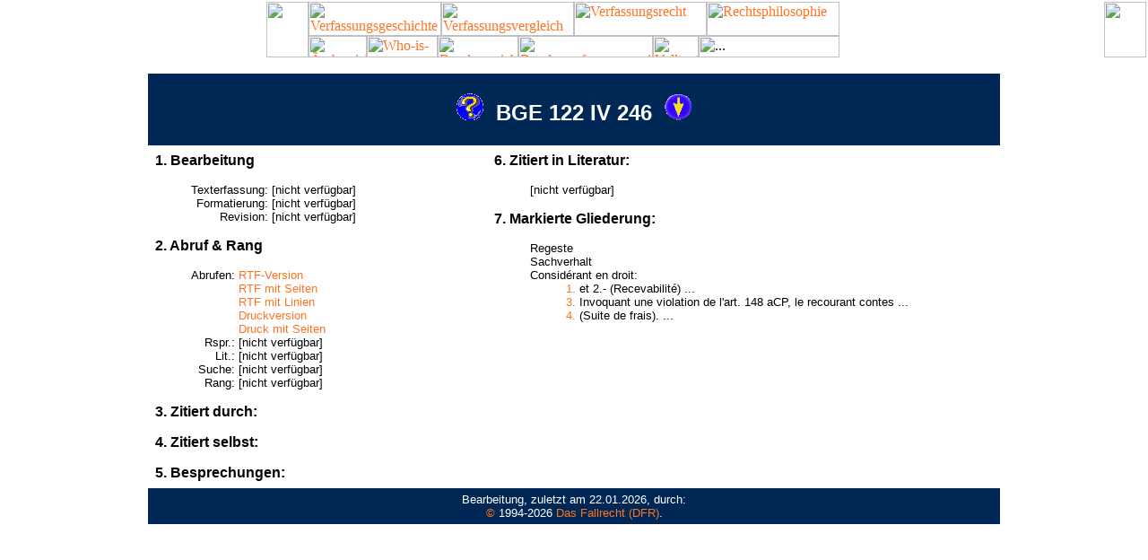

--- FILE ---
content_type: text/html
request_url: http://www.servat.unibe.ch/tools/DfrInfo?Command=ShowInfo&Name=c4122246.html
body_size: 7330
content:
<!doctype html public "-//w3c//dtd html 4.0 transitional//en">
<html>
<head>
  <style><!--A {text-decoration:none}--></style>
  <link rel="icon" href="/favicon-i.png" />
  <link rel="apple-touch-icon" sizes="180x180" href="/favicon-i.png" />
  <meta http-equiv="Content-Type" content="text/html; charset=iso-8859-1">
  <meta name="Copyright" content="Prof. Dr. Axel Tschentscher, LL.M., M.A.">
  <meta name="robots" content="noindex, nofollow">
  <title>DFR - Das Fallrecht - Informationsmodul</title>
</head>

<body text="#000000" bgcolor="#FFFFFF" link="#FF7321" vlink="#FF7321" alink="#FF7321" leftmargin="0" topmargin="0" marginwidth="2" marginheight="2">

<div id="tabs">
<table width="100%" border="0" cellpadding="0" cellspacing="0">
  <tr valign="top" align="center">
    <td width="49%" valign="top" background="/b/m/bar_bg.gif"><img width="47" SRC="/b/m/bar_bg.gif" height="62" align="right" border="0"></td>
    <td width="2%" valign="top" valign="center">
      <table width="592" border="0" cellpadding="0" cellspacing="0">
        <tr><td width="592" valign="top"><a href="http://www.verfassungsgeschichte.ch/" target="_top"><img width="148" src="/b/m/bar_verfgesch1.gif" alt="Verfassungsgeschichte" height="38" border="0"></a><a href="http://www.verfassungsvergleich.de/" target="_top"><img width="148" src="/b/m/bar_verfvergl1.gif" alt="Verfassungsvergleich" height="38" border="0"></a><a href="http://www.verfassungsrecht.ch" target="_top"><img width="148" src="/b/m/bar_dfr2.gif" alt="Verfassungsrecht" HEIGHT="38" border="0"></a><a href="http://www.rechtsphilosophie.ch/" target="_top"><img src="/b/m/bar_rphil1.gif" alt="Rechtsphilosophie" height="38" width="148" border="0"></a></td></tr>
        <tr><td width="592" valign="top"><a href="/dfr/index.html"><img src="/b/m/bar_alld1.gif" width="65" height="24" border="0" alt="Ãœbersicht"></a><a href="http://www.staatsrechtslehre.de/index.html"><img src="/b/m/bar_wiwd1.gif" width="79" height="24" border="0" alt="Who-is-Who"></a><a href="/dfr/dfr_bge1.html"><img src="/b/m/bar_bge2.gif" width="90" height="24" border="0" alt="Bundesgericht"></a><a href="/dfr/dfr_bvbd140.html"><img src="/b/m/bar_bverfg2.gif" width="150" height="24" border="0" alt="Bundesverfassungsgericht"></a><a href="/dfr/dfr_volltextsuche.html"><img src="/b/m/bar_suche1.gif" width="51" height="24" border="0" alt="Volltextsuche"></a><img src="/b/m/bar_restd.gif" width="157" height="24" border="0" alt="..."></td></tr>
      </table>
    </td>
    <td width="49%" valign="top" background="/b/m/bar_bg.gif"><img width="47" SRC="/b/m/bar_bg.gif" height="62" align="right" border="0"></td>
  </tr>
</table>
</div>
<br>

<table align="center" border="0" cellspacing="0" cellpadding="3" width="950">
<tr>
  <td width="100%" align="center" valign="center" height="80" bgcolor="#002856">
  <font size="+2" face="Arial" color="#FFFFFF">
  <a href="/tools/DfrInfo?Command=ShowInfo&Name=c4122246.html"><img src="/dfr/gif/dfrinfo.gif" alt="Informationen zum Dokument" border="0" width="30" height="30" /></a>&nbsp;
  <b>BGE 122 IV 246</b>&nbsp;
  <a href="/dfr/c4122246.html.html#Opinion"><img src="/dfr/gif/dfrarrdn.gif" alt="Materielle BegrÃ¼ndung" border="0" width="30" height="29" /></a>
  </font>
  </td>
</tr>

<tr><td width="100%" align="left" valign="top">

  <p />
  <table align=center border="0" cellpadding="5" cellspacing="0" width="100%"><tr>
  <td valign="top" width="40%">
  <font face="Helvetica,Arial">

  <b>1. Bearbeitung</b><br>
  <ul><table border="0" cellpadding="0" cellspacing="0">
    <tr><td align="right"><font face="Helvetica,Arial" size="-1">Texterfassung:</font></td>
        <td><font face="Helvetica,Arial" size="-1">&nbsp;[nicht verf&uuml;gbar]</font></td><tr>
    <tr><td align="right"><font face="Helvetica,Arial" size="-1">Formatierung:</font></td>
        <td><font face="Helvetica,Arial" size="-1">&nbsp;[nicht verf&uuml;gbar]</font></td><tr>
    <tr><td align="right"><font face="Helvetica,Arial" size="-1">Revision:</font></td>
        <td><font face="Helvetica,Arial" size="-1">&nbsp;[nicht verf&uuml;gbar]</font></td><tr>
  </table></ul>

  <p />
  <b>2. Abruf &amp; Rang</b><br>
  <ul><table border="0" cellpadding="0" cellspacing="0">
    <tr><td align="right" valign="top"><font face="Helvetica,Arial" size="-1">Abrufen:&nbsp;</font></td>
        <td><font face="Helvetica,Arial" size="-1"><a href="DfrInfo?Command=Download&Name=c4122246.html">RTF-Version</a><br>
  <a href="DfrInfo?Command=DownloadWithPages&Name=c4122246.html">RTF mit Seiten</a><br>
  <a href="DfrInfo?Command=DownloadExtended&Name=c4122246.html">RTF mit Linien</a><br>
  <a href="DfrInfo?Command=ShowPrintText&Name=c4122246.html">Druckversion</a><br>
  <a href="DfrInfo?Command=ShowPrintVersion&Name=c4122246.html">Druck mit Seiten</a>
</font></td><tr>
    <tr><td align="right"><font face="Helvetica,Arial" size="-1">Rspr.:&nbsp;</font></td>
        <td><font face="Helvetica,Arial" size="-1">[nicht verf&uuml;gbar]</font></td><tr>
    <tr><td align="right"><font face="Helvetica,Arial" size="-1">Lit.:&nbsp;</font></td>
        <td><font face="Helvetica,Arial" size="-1">[nicht verf&uuml;gbar]</font></td><tr>
    <tr><td align="right"><font face="Helvetica,Arial" size="-1">Suche:&nbsp;</font></td>
        <td><font face="Helvetica,Arial" size="-1">[nicht verf&uuml;gbar]</font></td><tr>
    <tr><td align="right"><font face="Helvetica,Arial" size="-1">Rang:&nbsp;</font></td>
        <td><font face="Helvetica,Arial" size="-1">[nicht verf&uuml;gbar]</font></td><tr>
  </table></ul>

  <p />
  <b>3. Zitiert durch:</b><br>
  <ul><font size="-1"></font></ul>

  <p /><b>4. Zitiert selbst:</b><br>
  <ul><font size="-1"></font></ul>

  <p /><b>5. Besprechungen:</b><br>
  <ul><font size="-1">
  <!-- No Review found -->

  
  </font></ul>

  </font>
  </td>

  <td valign="top" width="60%">
  <font face="Helvetica,Arial">
 
  <p /><b>6. Zitiert in Literatur:</b><br>
  <ul><font size="-1">[nicht verf&uuml;gbar]</font></ul>

  <b>7. Markierte Gliederung:</b>
  <p />
  <font size="-1">
    <img src="/dfr/gif/space.gif" height="1" width="40" /><par2>Regeste</par2><br />
<img src="/dfr/gif/space.gif" height="1" width="40" /><par2>Sachverhalt</par2><br />
<img src="/dfr/gif/space.gif" height="1" width="40" /><par2>Consid&eacute;rant en droit:</par2><br />
<img src="/dfr/gif/space.gif" height="1" width="80" /><a href="/dfr/bge/c4122246.html#Rn006">1.</a> et 2.- (Recevabilit&eacute;)&nbsp;...<br />
<img src="/dfr/gif/space.gif" height="1" width="80" /><a href="/dfr/bge/c4122246.html#Rn007">3.</a> Invoquant une violation de l'art. 148 aCP, le recourant contes&nbsp;...<br />
<img src="/dfr/gif/space.gif" height="1" width="80" /><a href="/dfr/bge/c4122246.html#Rn018">4.</a> (Suite de frais).&nbsp;...
  </font>

  </font>
  </td>
  </tr></table>

</td></tr>

<tr>
  <td width="95%" align="center" valign="center" height="40" bgcolor="#002856">
  <font size="-1" face="Arial" color="#FFFFFF">
  Bearbeitung, zuletzt am 22.01.2026, durch: <!-- Authorlist --><!-- Counter --><br>
  <a href="/dfr/dfr_urheberrecht.html">&#169;</a> 1994-2026
  <a href="/dfr/index.html">Das Fallrecht (DFR)</a>.
  </td>
</tr>
</table>

</body>
</html>
